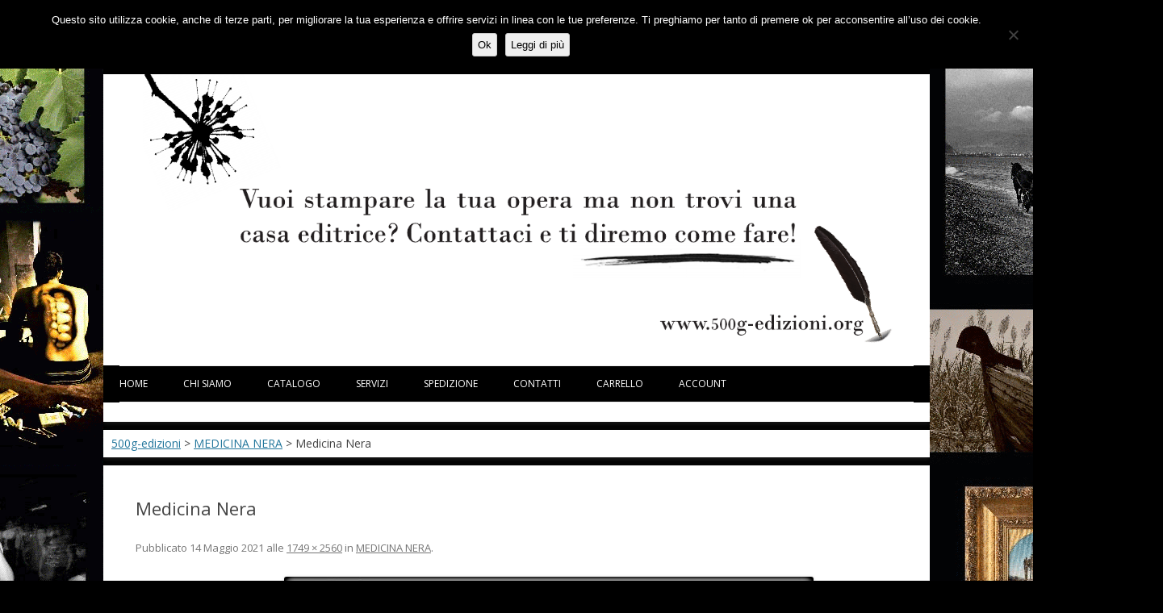

--- FILE ---
content_type: text/html; charset=UTF-8
request_url: https://www.500g-edizioni.org/?attachment_id=6767
body_size: 10085
content:
<!DOCTYPE html>
<!--[if IE 7]>
<html class="ie ie7" lang="it-IT">
<![endif]-->
<!--[if IE 8]>
<html class="ie ie8" lang="it-IT">
<![endif]-->
<!--[if !(IE 7) | !(IE 8)  ]><!-->
<html lang="it-IT">
<!--<![endif]-->
<head>
<meta charset="UTF-8" />
<!--<meta name="viewport" content="width=device-width" />-->
<title>Medicina Nera - 500g-edizioni</title>
<link rel="profile" href="http://gmpg.org/xfn/11" />
<link rel="pingback" href="https://www.500g-edizioni.org/xmlrpc.php" />
<link href='http://fonts.googleapis.com/css?family=Life+Savers:400,700' rel='stylesheet' type='text/css'>
<!--[if lt IE 9]>
<script src="https://www.500g-edizioni.org/wp-content/themes/twentytwelve/js/html5.js" type="text/javascript"></script>

<![endif]-->
<meta name='robots' content='index, follow, max-image-preview:large, max-snippet:-1, max-video-preview:-1' />

	<!-- This site is optimized with the Yoast SEO plugin v26.5 - https://yoast.com/wordpress/plugins/seo/ -->
	<link rel="canonical" href="https://www.500g-edizioni.org/" />
	<meta property="og:locale" content="it_IT" />
	<meta property="og:type" content="article" />
	<meta property="og:title" content="Medicina Nera - 500g-edizioni" />
	<meta property="og:url" content="https://www.500g-edizioni.org/" />
	<meta property="og:site_name" content="500g-edizioni" />
	<meta property="article:modified_time" content="2021-05-14T14:07:23+00:00" />
	<meta property="og:image" content="https://www.500g-edizioni.org" />
	<meta property="og:image:width" content="1749" />
	<meta property="og:image:height" content="2560" />
	<meta property="og:image:type" content="image/jpeg" />
	<script type="application/ld+json" class="yoast-schema-graph">{"@context":"https://schema.org","@graph":[{"@type":"WebPage","@id":"https://www.500g-edizioni.org/","url":"https://www.500g-edizioni.org/","name":"Medicina Nera - 500g-edizioni","isPartOf":{"@id":"https://www.500g-edizioni.org/#website"},"primaryImageOfPage":{"@id":"https://www.500g-edizioni.org/#primaryimage"},"image":{"@id":"https://www.500g-edizioni.org/#primaryimage"},"thumbnailUrl":"https://www.500g-edizioni.org/wp-content/uploads/2021/05/Medicina-Nera_Ebook_500gEdizioni-scaled.jpg","datePublished":"2021-05-14T14:05:22+00:00","dateModified":"2021-05-14T14:07:23+00:00","breadcrumb":{"@id":"https://www.500g-edizioni.org/#breadcrumb"},"inLanguage":"it-IT","potentialAction":[{"@type":"ReadAction","target":["https://www.500g-edizioni.org/"]}]},{"@type":"ImageObject","inLanguage":"it-IT","@id":"https://www.500g-edizioni.org/#primaryimage","url":"https://www.500g-edizioni.org/wp-content/uploads/2021/05/Medicina-Nera_Ebook_500gEdizioni-scaled.jpg","contentUrl":"https://www.500g-edizioni.org/wp-content/uploads/2021/05/Medicina-Nera_Ebook_500gEdizioni-scaled.jpg","width":1749,"height":2560},{"@type":"BreadcrumbList","@id":"https://www.500g-edizioni.org/#breadcrumb","itemListElement":[{"@type":"ListItem","position":1,"name":"MEDICINA NERA","item":"https://www.500g-edizioni.org/prodotto/medicina-nera/"},{"@type":"ListItem","position":2,"name":"Medicina Nera"}]},{"@type":"WebSite","@id":"https://www.500g-edizioni.org/#website","url":"https://www.500g-edizioni.org/","name":"500g-edizioni","description":"","potentialAction":[{"@type":"SearchAction","target":{"@type":"EntryPoint","urlTemplate":"https://www.500g-edizioni.org/?s={search_term_string}"},"query-input":{"@type":"PropertyValueSpecification","valueRequired":true,"valueName":"search_term_string"}}],"inLanguage":"it-IT"}]}</script>
	<!-- / Yoast SEO plugin. -->


<link rel='dns-prefetch' href='//fonts.googleapis.com' />
<link rel="alternate" type="application/rss+xml" title="500g-edizioni &raquo; Feed" href="https://www.500g-edizioni.org/feed/" />
<link rel="alternate" type="application/rss+xml" title="500g-edizioni &raquo; Feed dei commenti" href="https://www.500g-edizioni.org/comments/feed/" />
<link rel="alternate" type="application/rss+xml" title="500g-edizioni &raquo; Medicina Nera Feed dei commenti" href="https://www.500g-edizioni.org/?attachment_id=6767/feed/" />
<link rel="alternate" title="oEmbed (JSON)" type="application/json+oembed" href="https://www.500g-edizioni.org/wp-json/oembed/1.0/embed?url=https%3A%2F%2Fwww.500g-edizioni.org%2F%3Fattachment_id%3D6767" />
<link rel="alternate" title="oEmbed (XML)" type="text/xml+oembed" href="https://www.500g-edizioni.org/wp-json/oembed/1.0/embed?url=https%3A%2F%2Fwww.500g-edizioni.org%2F%3Fattachment_id%3D6767&#038;format=xml" />
<style id='wp-img-auto-sizes-contain-inline-css' type='text/css'>
img:is([sizes=auto i],[sizes^="auto," i]){contain-intrinsic-size:3000px 1500px}
/*# sourceURL=wp-img-auto-sizes-contain-inline-css */
</style>

<style id='wp-emoji-styles-inline-css' type='text/css'>

	img.wp-smiley, img.emoji {
		display: inline !important;
		border: none !important;
		box-shadow: none !important;
		height: 1em !important;
		width: 1em !important;
		margin: 0 0.07em !important;
		vertical-align: -0.1em !important;
		background: none !important;
		padding: 0 !important;
	}
/*# sourceURL=wp-emoji-styles-inline-css */
</style>
<link rel='stylesheet' id='wp-block-library-css' href='//www.500g-edizioni.org/wp-includes/css/dist/block-library/style.min.css?ver=6.9' type='text/css' media='all' />
<link rel='stylesheet' id='wc-blocks-style-css' href='//www.500g-edizioni.org/wp-content/plugins/woocommerce/assets/client/blocks/wc-blocks.css?ver=wc-10.4.0' type='text/css' media='all' />
<style id='global-styles-inline-css' type='text/css'>
:root{--wp--preset--aspect-ratio--square: 1;--wp--preset--aspect-ratio--4-3: 4/3;--wp--preset--aspect-ratio--3-4: 3/4;--wp--preset--aspect-ratio--3-2: 3/2;--wp--preset--aspect-ratio--2-3: 2/3;--wp--preset--aspect-ratio--16-9: 16/9;--wp--preset--aspect-ratio--9-16: 9/16;--wp--preset--color--black: #000000;--wp--preset--color--cyan-bluish-gray: #abb8c3;--wp--preset--color--white: #ffffff;--wp--preset--color--pale-pink: #f78da7;--wp--preset--color--vivid-red: #cf2e2e;--wp--preset--color--luminous-vivid-orange: #ff6900;--wp--preset--color--luminous-vivid-amber: #fcb900;--wp--preset--color--light-green-cyan: #7bdcb5;--wp--preset--color--vivid-green-cyan: #00d084;--wp--preset--color--pale-cyan-blue: #8ed1fc;--wp--preset--color--vivid-cyan-blue: #0693e3;--wp--preset--color--vivid-purple: #9b51e0;--wp--preset--gradient--vivid-cyan-blue-to-vivid-purple: linear-gradient(135deg,rgb(6,147,227) 0%,rgb(155,81,224) 100%);--wp--preset--gradient--light-green-cyan-to-vivid-green-cyan: linear-gradient(135deg,rgb(122,220,180) 0%,rgb(0,208,130) 100%);--wp--preset--gradient--luminous-vivid-amber-to-luminous-vivid-orange: linear-gradient(135deg,rgb(252,185,0) 0%,rgb(255,105,0) 100%);--wp--preset--gradient--luminous-vivid-orange-to-vivid-red: linear-gradient(135deg,rgb(255,105,0) 0%,rgb(207,46,46) 100%);--wp--preset--gradient--very-light-gray-to-cyan-bluish-gray: linear-gradient(135deg,rgb(238,238,238) 0%,rgb(169,184,195) 100%);--wp--preset--gradient--cool-to-warm-spectrum: linear-gradient(135deg,rgb(74,234,220) 0%,rgb(151,120,209) 20%,rgb(207,42,186) 40%,rgb(238,44,130) 60%,rgb(251,105,98) 80%,rgb(254,248,76) 100%);--wp--preset--gradient--blush-light-purple: linear-gradient(135deg,rgb(255,206,236) 0%,rgb(152,150,240) 100%);--wp--preset--gradient--blush-bordeaux: linear-gradient(135deg,rgb(254,205,165) 0%,rgb(254,45,45) 50%,rgb(107,0,62) 100%);--wp--preset--gradient--luminous-dusk: linear-gradient(135deg,rgb(255,203,112) 0%,rgb(199,81,192) 50%,rgb(65,88,208) 100%);--wp--preset--gradient--pale-ocean: linear-gradient(135deg,rgb(255,245,203) 0%,rgb(182,227,212) 50%,rgb(51,167,181) 100%);--wp--preset--gradient--electric-grass: linear-gradient(135deg,rgb(202,248,128) 0%,rgb(113,206,126) 100%);--wp--preset--gradient--midnight: linear-gradient(135deg,rgb(2,3,129) 0%,rgb(40,116,252) 100%);--wp--preset--font-size--small: 13px;--wp--preset--font-size--medium: 20px;--wp--preset--font-size--large: 36px;--wp--preset--font-size--x-large: 42px;--wp--preset--spacing--20: 0.44rem;--wp--preset--spacing--30: 0.67rem;--wp--preset--spacing--40: 1rem;--wp--preset--spacing--50: 1.5rem;--wp--preset--spacing--60: 2.25rem;--wp--preset--spacing--70: 3.38rem;--wp--preset--spacing--80: 5.06rem;--wp--preset--shadow--natural: 6px 6px 9px rgba(0, 0, 0, 0.2);--wp--preset--shadow--deep: 12px 12px 50px rgba(0, 0, 0, 0.4);--wp--preset--shadow--sharp: 6px 6px 0px rgba(0, 0, 0, 0.2);--wp--preset--shadow--outlined: 6px 6px 0px -3px rgb(255, 255, 255), 6px 6px rgb(0, 0, 0);--wp--preset--shadow--crisp: 6px 6px 0px rgb(0, 0, 0);}:where(.is-layout-flex){gap: 0.5em;}:where(.is-layout-grid){gap: 0.5em;}body .is-layout-flex{display: flex;}.is-layout-flex{flex-wrap: wrap;align-items: center;}.is-layout-flex > :is(*, div){margin: 0;}body .is-layout-grid{display: grid;}.is-layout-grid > :is(*, div){margin: 0;}:where(.wp-block-columns.is-layout-flex){gap: 2em;}:where(.wp-block-columns.is-layout-grid){gap: 2em;}:where(.wp-block-post-template.is-layout-flex){gap: 1.25em;}:where(.wp-block-post-template.is-layout-grid){gap: 1.25em;}.has-black-color{color: var(--wp--preset--color--black) !important;}.has-cyan-bluish-gray-color{color: var(--wp--preset--color--cyan-bluish-gray) !important;}.has-white-color{color: var(--wp--preset--color--white) !important;}.has-pale-pink-color{color: var(--wp--preset--color--pale-pink) !important;}.has-vivid-red-color{color: var(--wp--preset--color--vivid-red) !important;}.has-luminous-vivid-orange-color{color: var(--wp--preset--color--luminous-vivid-orange) !important;}.has-luminous-vivid-amber-color{color: var(--wp--preset--color--luminous-vivid-amber) !important;}.has-light-green-cyan-color{color: var(--wp--preset--color--light-green-cyan) !important;}.has-vivid-green-cyan-color{color: var(--wp--preset--color--vivid-green-cyan) !important;}.has-pale-cyan-blue-color{color: var(--wp--preset--color--pale-cyan-blue) !important;}.has-vivid-cyan-blue-color{color: var(--wp--preset--color--vivid-cyan-blue) !important;}.has-vivid-purple-color{color: var(--wp--preset--color--vivid-purple) !important;}.has-black-background-color{background-color: var(--wp--preset--color--black) !important;}.has-cyan-bluish-gray-background-color{background-color: var(--wp--preset--color--cyan-bluish-gray) !important;}.has-white-background-color{background-color: var(--wp--preset--color--white) !important;}.has-pale-pink-background-color{background-color: var(--wp--preset--color--pale-pink) !important;}.has-vivid-red-background-color{background-color: var(--wp--preset--color--vivid-red) !important;}.has-luminous-vivid-orange-background-color{background-color: var(--wp--preset--color--luminous-vivid-orange) !important;}.has-luminous-vivid-amber-background-color{background-color: var(--wp--preset--color--luminous-vivid-amber) !important;}.has-light-green-cyan-background-color{background-color: var(--wp--preset--color--light-green-cyan) !important;}.has-vivid-green-cyan-background-color{background-color: var(--wp--preset--color--vivid-green-cyan) !important;}.has-pale-cyan-blue-background-color{background-color: var(--wp--preset--color--pale-cyan-blue) !important;}.has-vivid-cyan-blue-background-color{background-color: var(--wp--preset--color--vivid-cyan-blue) !important;}.has-vivid-purple-background-color{background-color: var(--wp--preset--color--vivid-purple) !important;}.has-black-border-color{border-color: var(--wp--preset--color--black) !important;}.has-cyan-bluish-gray-border-color{border-color: var(--wp--preset--color--cyan-bluish-gray) !important;}.has-white-border-color{border-color: var(--wp--preset--color--white) !important;}.has-pale-pink-border-color{border-color: var(--wp--preset--color--pale-pink) !important;}.has-vivid-red-border-color{border-color: var(--wp--preset--color--vivid-red) !important;}.has-luminous-vivid-orange-border-color{border-color: var(--wp--preset--color--luminous-vivid-orange) !important;}.has-luminous-vivid-amber-border-color{border-color: var(--wp--preset--color--luminous-vivid-amber) !important;}.has-light-green-cyan-border-color{border-color: var(--wp--preset--color--light-green-cyan) !important;}.has-vivid-green-cyan-border-color{border-color: var(--wp--preset--color--vivid-green-cyan) !important;}.has-pale-cyan-blue-border-color{border-color: var(--wp--preset--color--pale-cyan-blue) !important;}.has-vivid-cyan-blue-border-color{border-color: var(--wp--preset--color--vivid-cyan-blue) !important;}.has-vivid-purple-border-color{border-color: var(--wp--preset--color--vivid-purple) !important;}.has-vivid-cyan-blue-to-vivid-purple-gradient-background{background: var(--wp--preset--gradient--vivid-cyan-blue-to-vivid-purple) !important;}.has-light-green-cyan-to-vivid-green-cyan-gradient-background{background: var(--wp--preset--gradient--light-green-cyan-to-vivid-green-cyan) !important;}.has-luminous-vivid-amber-to-luminous-vivid-orange-gradient-background{background: var(--wp--preset--gradient--luminous-vivid-amber-to-luminous-vivid-orange) !important;}.has-luminous-vivid-orange-to-vivid-red-gradient-background{background: var(--wp--preset--gradient--luminous-vivid-orange-to-vivid-red) !important;}.has-very-light-gray-to-cyan-bluish-gray-gradient-background{background: var(--wp--preset--gradient--very-light-gray-to-cyan-bluish-gray) !important;}.has-cool-to-warm-spectrum-gradient-background{background: var(--wp--preset--gradient--cool-to-warm-spectrum) !important;}.has-blush-light-purple-gradient-background{background: var(--wp--preset--gradient--blush-light-purple) !important;}.has-blush-bordeaux-gradient-background{background: var(--wp--preset--gradient--blush-bordeaux) !important;}.has-luminous-dusk-gradient-background{background: var(--wp--preset--gradient--luminous-dusk) !important;}.has-pale-ocean-gradient-background{background: var(--wp--preset--gradient--pale-ocean) !important;}.has-electric-grass-gradient-background{background: var(--wp--preset--gradient--electric-grass) !important;}.has-midnight-gradient-background{background: var(--wp--preset--gradient--midnight) !important;}.has-small-font-size{font-size: var(--wp--preset--font-size--small) !important;}.has-medium-font-size{font-size: var(--wp--preset--font-size--medium) !important;}.has-large-font-size{font-size: var(--wp--preset--font-size--large) !important;}.has-x-large-font-size{font-size: var(--wp--preset--font-size--x-large) !important;}
/*# sourceURL=global-styles-inline-css */
</style>

<style id='classic-theme-styles-inline-css' type='text/css'>
/*! This file is auto-generated */
.wp-block-button__link{color:#fff;background-color:#32373c;border-radius:9999px;box-shadow:none;text-decoration:none;padding:calc(.667em + 2px) calc(1.333em + 2px);font-size:1.125em}.wp-block-file__button{background:#32373c;color:#fff;text-decoration:none}
/*# sourceURL=/wp-includes/css/classic-themes.min.css */
</style>
<link rel='stylesheet' id='cookie-notice-front-css' href='//www.500g-edizioni.org/wp-content/plugins/cookie-notice/css/front.min.css?ver=2.5.11' type='text/css' media='all' />
<link rel='stylesheet' id='woocommerce-layout-css' href='//www.500g-edizioni.org/wp-content/plugins/woocommerce/assets/css/woocommerce-layout.css?ver=10.4.0' type='text/css' media='all' />
<link rel='stylesheet' id='woocommerce-smallscreen-css' href='//www.500g-edizioni.org/wp-content/plugins/woocommerce/assets/css/woocommerce-smallscreen.css?ver=10.4.0' type='text/css' media='only screen and (max-width: 768px)' />
<link rel='stylesheet' id='woocommerce-general-css' href='//www.500g-edizioni.org/wp-content/plugins/woocommerce/assets/css/woocommerce.css?ver=10.4.0' type='text/css' media='all' />
<style id='woocommerce-inline-inline-css' type='text/css'>
.woocommerce form .form-row .required { visibility: visible; }
/*# sourceURL=woocommerce-inline-inline-css */
</style>
<link rel='stylesheet' id='quote_widget-css' href='//www.500g-edizioni.org/wp-content/themes/twentytwelve/css/quote_widget.css?ver=20121010' type='text/css' media='all' />
<link rel='stylesheet' id='twentytwelve-fonts-css' href='//fonts.googleapis.com/css?family=Open+Sans:400italic,700italic,400,700&#038;subset=latin,latin-ext' type='text/css' media='all' />
<link rel='stylesheet' id='twentytwelve-style-css' href='//www.500g-edizioni.org/wp-content/themes/twentytwelve/style.css?ver=6.9' type='text/css' media='all' />
<script type="text/javascript" id="cookie-notice-front-js-before">
/* <![CDATA[ */
var cnArgs = {"ajaxUrl":"https:\/\/www.500g-edizioni.org\/wp-admin\/admin-ajax.php","nonce":"3f9cc614ab","hideEffect":"fade","position":"top","onScroll":true,"onScrollOffset":300,"onClick":false,"cookieName":"cookie_notice_accepted","cookieTime":604800,"cookieTimeRejected":2592000,"globalCookie":false,"redirection":false,"cache":true,"revokeCookies":false,"revokeCookiesOpt":"automatic"};

//# sourceURL=cookie-notice-front-js-before
/* ]]> */
</script>
<script type="text/javascript" src="//www.500g-edizioni.org/wp-content/plugins/cookie-notice/js/front.min.js?ver=2.5.11" id="cookie-notice-front-js"></script>
<script type="text/javascript" src="//www.500g-edizioni.org/wp-includes/js/jquery/jquery.min.js?ver=3.7.1" id="jquery-core-js"></script>
<script type="text/javascript" src="//www.500g-edizioni.org/wp-includes/js/jquery/jquery-migrate.min.js?ver=3.4.1" id="jquery-migrate-js"></script>
<script type="text/javascript" src="//www.500g-edizioni.org/wp-content/plugins/woocommerce/assets/js/jquery-blockui/jquery.blockUI.min.js?ver=2.7.0-wc.10.4.0" id="wc-jquery-blockui-js" defer="defer" data-wp-strategy="defer"></script>
<script type="text/javascript" id="wc-add-to-cart-js-extra">
/* <![CDATA[ */
var wc_add_to_cart_params = {"ajax_url":"/wp-admin/admin-ajax.php","wc_ajax_url":"/?wc-ajax=%%endpoint%%","i18n_view_cart":"Visualizza carrello","cart_url":"https://www.500g-edizioni.org/carrello/","is_cart":"","cart_redirect_after_add":"no"};
//# sourceURL=wc-add-to-cart-js-extra
/* ]]> */
</script>
<script type="text/javascript" src="//www.500g-edizioni.org/wp-content/plugins/woocommerce/assets/js/frontend/add-to-cart.min.js?ver=10.4.0" id="wc-add-to-cart-js" defer="defer" data-wp-strategy="defer"></script>
<script type="text/javascript" src="//www.500g-edizioni.org/wp-content/plugins/woocommerce/assets/js/js-cookie/js.cookie.min.js?ver=2.1.4-wc.10.4.0" id="wc-js-cookie-js" defer="defer" data-wp-strategy="defer"></script>
<script type="text/javascript" id="woocommerce-js-extra">
/* <![CDATA[ */
var woocommerce_params = {"ajax_url":"/wp-admin/admin-ajax.php","wc_ajax_url":"/?wc-ajax=%%endpoint%%","i18n_password_show":"Mostra password","i18n_password_hide":"Nascondi password"};
//# sourceURL=woocommerce-js-extra
/* ]]> */
</script>
<script type="text/javascript" src="//www.500g-edizioni.org/wp-content/plugins/woocommerce/assets/js/frontend/woocommerce.min.js?ver=10.4.0" id="woocommerce-js" defer="defer" data-wp-strategy="defer"></script>
<script type="text/javascript" id="WCPAY_ASSETS-js-extra">
/* <![CDATA[ */
var wcpayAssets = {"url":"https://www.500g-edizioni.org/wp-content/plugins/woocommerce-payments/dist/"};
//# sourceURL=WCPAY_ASSETS-js-extra
/* ]]> */
</script>
<link rel="https://api.w.org/" href="https://www.500g-edizioni.org/wp-json/" /><link rel="alternate" title="JSON" type="application/json" href="https://www.500g-edizioni.org/wp-json/wp/v2/media/6767" /><link rel="EditURI" type="application/rsd+xml" title="RSD" href="https://www.500g-edizioni.org/xmlrpc.php?rsd" />
<meta name="generator" content="WordPress 6.9" />
<meta name="generator" content="WooCommerce 10.4.0" />
<link rel='shortlink' href='https://www.500g-edizioni.org/?p=6767' />
		<style type="text/css">
			.wc-block-components-notice-banner.is-error li {
				margin: 0;
			}
		</style>
			<noscript><style>.woocommerce-product-gallery{ opacity: 1 !important; }</style></noscript>
			<style type="text/css" id="wp-custom-css">
			.woocommerce-error {display: none;}
.woocommerce-checkout .blockUI.blockOverlay,
.woocommerce-checkout .blockUI.blockOverlay::before {
  display: none !important;
  content: none !important;
}		</style>
		
<script type="text/javascript" src="https://www.500g-edizioni.org/wp-content/themes/twentytwelve/js/fancybox/jquery.fancybox-1.3.4.pack.js"></script>
<link rel="stylesheet" type="text/css" href="https://www.500g-edizioni.org/wp-content/themes/twentytwelve/js/fancybox/jquery.fancybox-1.3.4.css" media="screen" />

<script type='text/javascript' src='/wp-content/plugins/newroyalslider/lib/royalslider/jquery.royalslider.min.js?ver=3.0.84'></script>
</head><link rel='stylesheet' id='new-royalslider-core-css-css'  href='/wp-content/plugins/newroyalslider/lib/royalslider/royalslider.css?ver=3.0.84' type='text/css' media='all' />
<link rel='stylesheet' id='rsMinW-css-css'  href='/wp-content/plugins/newroyalslider/lib/royalslider/skins/minimal-white/rs-minimal-white.css?ver=3.0.84' type='text/css' media='all' />
<body class="attachment wp-singular attachment-template-default single single-attachment postid-6767 attachmentid-6767 attachment-jpeg wp-theme-twentytwelve theme-twentytwelve cookies-not-set woocommerce-no-js custom-font-enabled single-author">
<div id="page" class="hfeed site" style="max-width: 1024px;padding:0px;margin-bottom: 10px;position:relative;">
	<nav id="site-navigation" class="main-navigation" role="navigation" style="background-color: black;padding-left:20px;padding-right:20px;">
	<img id="sfondo_fasciadestra" src="/wp-content/themes/twentytwelve/img/fascia-dx.png" alt="sfondo sito" title="sfondo sito" />
	<img id="sfondo_fasciasinistra" src="/wp-content/themes/twentytwelve/img/fascia-sx.png" alt="sfondo sito" title="sfondo sito" />
	<div class="menu-sopra_header-container"><ul id="menu-sopra_header" class="nav-menu"><li id="menu-item-174" class="menu-item menu-item-type-post_type menu-item-object-page menu-item-174"><a href="https://www.500g-edizioni.org/crea/">Crea</a></li>
<li id="menu-item-173" class="menu-item menu-item-type-post_type menu-item-object-page menu-item-173"><a href="https://www.500g-edizioni.org/stampa/">Stampa</a></li>
<li id="menu-item-172" class="menu-item menu-item-type-post_type menu-item-object-page menu-item-172"><a href="https://www.500g-edizioni.org/vendi/">Vendi</a></li>
<li id="menu-item-171" class="menu-item menu-item-type-post_type menu-item-object-page menu-item-171"><a href="https://www.500g-edizioni.org/promuovi/">Promuovi</a></li>
<li id="menu-item-175" class="menu-item menu-item-type-taxonomy menu-item-object-category menu-item-175"><a href="https://www.500g-edizioni.org/category/news/">News</a></li>
<li id="menu-item-483" class="menu-item menu-item-type-post_type menu-item-object-page menu-item-483"><a href="https://www.500g-edizioni.org/gallery/">Gallery</a></li>
</ul></div>	</nav>
	<header id="masthead" class="site-header" role="banner" style="padding-left:20px;padding-right:20px;padding-top:0px">
		<hgroup style="position:relative;">
			<a href="/" title="torna alla home">
				<img style="width:100%;" src="/wp-content/themes/twentytwelve/img/banner_500g.png" alt="Logo" title="Logo" />
			</a>
					</hgroup>

		<nav id="site-navigation" class="main-navigation" role="navigation" style="padding-left:20px;padding-right:20px;">
			<h3 class="menu-toggle">Menu</h3>
			<a class="assistive-text" href="#content" title="Vai al contenuto">Vai al contenuto</a>
			<div class="menu-main_menu-container"><ul id="menu-main_menu" class="nav-menu"><li id="menu-item-22" class="menu-item menu-item-type-custom menu-item-object-custom menu-item-22"><a href="/">Home</a></li>
<li id="menu-item-183" class="menu-item menu-item-type-custom menu-item-object-custom menu-item-has-children menu-item-183"><a href="#">Chi siamo</a>
<ul class="sub-menu">
	<li id="menu-item-185" class="menu-item menu-item-type-post_type menu-item-object-page menu-item-185"><a href="https://www.500g-edizioni.org/storia/">Storia</a></li>
	<li id="menu-item-184" class="menu-item menu-item-type-post_type menu-item-object-page menu-item-184"><a href="https://www.500g-edizioni.org/piano-editoriale/">Piano editoriale</a></li>
</ul>
</li>
<li id="menu-item-66" class="menu-item menu-item-type-post_type menu-item-object-page menu-item-has-children menu-item-66"><a href="https://www.500g-edizioni.org/catalogo/">Catalogo</a>
<ul class="sub-menu">
	<li id="menu-item-144" class="menu-item menu-item-type-taxonomy menu-item-object-product_cat menu-item-144"><a href="https://www.500g-edizioni.org/categoria-prodotto/libri/">Libreria</a></li>
	<li id="menu-item-186" class="menu-item menu-item-type-post_type menu-item-object-page menu-item-186"><a href="https://www.500g-edizioni.org/ebook-store/">e-Book Store</a></li>
</ul>
</li>
<li id="menu-item-203" class="menu-item menu-item-type-custom menu-item-object-custom menu-item-has-children menu-item-203"><a href="#">Servizi</a>
<ul class="sub-menu">
	<li id="menu-item-205" class="menu-item menu-item-type-post_type menu-item-object-page menu-item-205"><a href="https://www.500g-edizioni.org/servizi-autori/">Autori</a></li>
	<li id="menu-item-204" class="menu-item menu-item-type-post_type menu-item-object-page menu-item-204"><a href="https://www.500g-edizioni.org/servizi-librerie/">Librerie</a></li>
	<li id="menu-item-206" class="menu-item menu-item-type-post_type menu-item-object-page menu-item-206"><a href="https://www.500g-edizioni.org/servizi-imprese/">Imprese</a></li>
</ul>
</li>
<li id="menu-item-207" class="menu-item menu-item-type-custom menu-item-object-custom menu-item-has-children menu-item-207"><a href="#">Spedizione</a>
<ul class="sub-menu">
	<li id="menu-item-209" class="menu-item menu-item-type-post_type menu-item-object-page menu-item-209"><a href="https://www.500g-edizioni.org/spedizione-autori/">Autori</a></li>
	<li id="menu-item-208" class="menu-item menu-item-type-post_type menu-item-object-page menu-item-208"><a href="https://www.500g-edizioni.org/spedizione-lettori/">Lettori</a></li>
</ul>
</li>
<li id="menu-item-210" class="menu-item menu-item-type-custom menu-item-object-custom menu-item-has-children menu-item-210"><a href="#">Contatti</a>
<ul class="sub-menu">
	<li id="menu-item-566" class="menu-item menu-item-type-post_type menu-item-object-page menu-item-566"><a href="https://www.500g-edizioni.org/dove/">Dove siamo</a></li>
	<li id="menu-item-212" class="menu-item menu-item-type-post_type menu-item-object-page menu-item-212"><a href="https://www.500g-edizioni.org/contatti/">Info</a></li>
</ul>
</li>
<li id="menu-item-187" class="menu-item menu-item-type-custom menu-item-object-custom menu-item-has-children menu-item-187"><a href="http://www.500g-edizioni.org/carrello/">Carrello</a>
<ul class="sub-menu">
	<li id="menu-item-191" class="menu-item menu-item-type-post_type menu-item-object-page menu-item-191"><a href="https://www.500g-edizioni.org/come-acquistare/">Come acquistare</a></li>
</ul>
</li>
<li id="menu-item-6734" class="menu-item menu-item-type-custom menu-item-object-custom menu-item-6734"><a href="https://www.500g-edizioni.org/mio-account/edit-account/">Account</a></li>
</ul></div>		</nav><!-- #site-navigation -->

			</header><!-- #masthead -->
</div>
<div id="page" class="hfeed site" style="box-shadow:none;background-color:inherit;max-width:1024px !important;margin-top: 0px;">
	<div id="main" class="wrapper">
					<div class="breadcrumbs">
				<!-- Breadcrumb NavXT 7.5.0 -->
<a title="Vai a 500g-edizioni." href="https://www.500g-edizioni.org" class="home">500g-edizioni</a> &gt; <a title="Vai a MEDICINA NERA." href="https://www.500g-edizioni.org/prodotto/medicina-nera/">MEDICINA NERA</a> &gt; Medicina Nera				<div style="clear:both;"></div>
			    </div>
			
	<div id="primary" class="site-content">
		<div id="content" role="main">

		
				<article id="post-6767" class="image-attachment post-6767 attachment type-attachment status-inherit hentry">
					<header class="entry-header">
						<h1 class="entry-title">Medicina Nera</h1>

						<footer class="entry-meta">
							<span class="meta-prep meta-prep-entry-date">Pubblicato </span> <span class="entry-date"><time class="entry-date" datetime="2021-05-14T16:05:22+02:00">14 Maggio 2021</time></span> alle <a href="https://www.500g-edizioni.org/wp-content/uploads/2021/05/Medicina-Nera_Ebook_500gEdizioni-scaled.jpg" title="Link all'immagine a grandezza naturale">1749 &times; 2560</a> in <a href="https://www.500g-edizioni.org/prodotto/medicina-nera/" title="Torna a MEDICINA NERA" rel="gallery">MEDICINA NERA</a>.													</footer><!-- .entry-meta -->

						<nav id="image-navigation" class="navigation" role="navigation">
							<span class="previous-image"></span>
							<span class="next-image"></span>
						</nav><!-- #image-navigation -->
					</header><!-- .entry-header -->

					<div class="entry-content">

						<div class="entry-attachment">
							<div class="attachment">
								<a href="https://www.500g-edizioni.org/wp-content/uploads/2021/05/Medicina-Nera_Ebook_500gEdizioni-scaled.jpg" title="Medicina Nera" rel="attachment"><img width="656" height="960" src="https://www.500g-edizioni.org/wp-content/uploads/2021/05/Medicina-Nera_Ebook_500gEdizioni-scaled.jpg" class="attachment-960x960 size-960x960" alt="" decoding="async" fetchpriority="high" srcset="https://www.500g-edizioni.org/wp-content/uploads/2021/05/Medicina-Nera_Ebook_500gEdizioni-scaled.jpg 1749w, https://www.500g-edizioni.org/wp-content/uploads/2021/05/Medicina-Nera_Ebook_500gEdizioni-scaled-300x439.jpg 300w, https://www.500g-edizioni.org/wp-content/uploads/2021/05/Medicina-Nera_Ebook_500gEdizioni-205x300.jpg 205w, https://www.500g-edizioni.org/wp-content/uploads/2021/05/Medicina-Nera_Ebook_500gEdizioni-700x1024.jpg 700w, https://www.500g-edizioni.org/wp-content/uploads/2021/05/Medicina-Nera_Ebook_500gEdizioni-768x1124.jpg 768w, https://www.500g-edizioni.org/wp-content/uploads/2021/05/Medicina-Nera_Ebook_500gEdizioni-1049x1536.jpg 1049w, https://www.500g-edizioni.org/wp-content/uploads/2021/05/Medicina-Nera_Ebook_500gEdizioni-1399x2048.jpg 1399w, https://www.500g-edizioni.org/wp-content/uploads/2021/05/Medicina-Nera_Ebook_500gEdizioni-624x913.jpg 624w" sizes="(max-width: 656px) 100vw, 656px" /></a>

															</div><!-- .attachment -->

						</div><!-- .entry-attachment -->

						<div class="entry-description">
																				</div><!-- .entry-description -->

					</div><!-- .entry-content -->

				</article><!-- #post -->

				
<div id="comments" class="comments-area">

	
	
		<div id="respond" class="comment-respond">
		<h3 id="reply-title" class="comment-reply-title">Lascia un commento <small><a rel="nofollow" id="cancel-comment-reply-link" href="/?attachment_id=6767#respond" style="display:none;">Annulla risposta</a></small></h3><form action="https://www.500g-edizioni.org/wp-comments-post.php" method="post" id="commentform" class="comment-form"><p class="comment-notes"><span id="email-notes">Il tuo indirizzo email non sarà pubblicato.</span> <span class="required-field-message">I campi obbligatori sono contrassegnati <span class="required">*</span></span></p><p class="comment-form-comment"><label for="comment">Commento <span class="required">*</span></label> <textarea id="comment" name="comment" cols="45" rows="8" maxlength="65525" required="required"></textarea></p><p class="comment-form-author"><label for="author">Nome <span class="required">*</span></label> <input id="author" name="author" type="text" value="" size="30" maxlength="245" autocomplete="name" required="required" /></p>
<p class="comment-form-email"><label for="email">Email <span class="required">*</span></label> <input id="email" name="email" type="text" value="" size="30" maxlength="100" aria-describedby="email-notes" autocomplete="email" required="required" /></p>
<p class="comment-form-url"><label for="url">Sito web</label> <input id="url" name="url" type="text" value="" size="30" maxlength="200" autocomplete="url" /></p>
<p class="form-submit"><input name="submit" type="submit" id="submit" class="submit" value="Invia commento" /> <input type='hidden' name='comment_post_ID' value='6767' id='comment_post_ID' />
<input type='hidden' name='comment_parent' id='comment_parent' value='0' />
</p><p style="display: none;"><input type="hidden" id="akismet_comment_nonce" name="akismet_comment_nonce" value="2e36c90b8f" /></p><p style="display: none !important;" class="akismet-fields-container" data-prefix="ak_"><label>&#916;<textarea name="ak_hp_textarea" cols="45" rows="8" maxlength="100"></textarea></label><input type="hidden" id="ak_js_1" name="ak_js" value="12"/><script>document.getElementById( "ak_js_1" ).setAttribute( "value", ( new Date() ).getTime() );</script></p></form>	</div><!-- #respond -->
	<p class="akismet_comment_form_privacy_notice">Questo sito utilizza Akismet per ridurre lo spam. <a href="https://akismet.com/privacy/" target="_blank" rel="nofollow noopener">Scopri come vengono elaborati i dati derivati dai commenti</a>.</p>
</div><!-- #comments .comments-area -->
			
		</div><!-- #content -->
	</div><!-- #primary -->

	</div><!-- #main .wrapper -->
	<footer id="colophon" role="contentinfo" style="background-color: #fff;box-shadow: 0 2px 6px rgba(100, 100, 100, 0.3);max-width: 1024px;margin-top: 0px;">
		<div id="footer_menu">
			<div class="menu-menu_footer-container"><ul id="menu-menu_footer" class="nav-menu"><li id="menu-item-221" class="menu-item menu-item-type-custom menu-item-object-custom menu-item-221"><a href="/">Home</a></li>
<li id="menu-item-222" class="menu-item menu-item-type-post_type menu-item-object-page menu-item-222"><a href="https://www.500g-edizioni.org/shop/">Catalogo</a></li>
<li id="menu-item-223" class="menu-item menu-item-type-post_type menu-item-object-page menu-item-223"><a href="https://www.500g-edizioni.org/ebook-store/">e-Book Store</a></li>
<li id="menu-item-229" class="menu-item menu-item-type-post_type menu-item-object-page menu-item-229"><a href="https://www.500g-edizioni.org/condizioni-di-vendita/">Condizioni di vendita</a></li>
<li id="menu-item-228" class="menu-item menu-item-type-post_type menu-item-object-page menu-item-228"><a href="https://www.500g-edizioni.org/privacy/">Privacy</a></li>
<li id="menu-item-673" class="menu-item menu-item-type-post_type menu-item-object-page menu-item-673"><a href="https://www.500g-edizioni.org/cookie-policy/">Cookie Policy</a></li>
</ul></div>			<div style="clear:both;"></div>
		</div>
		<div id="social_footer">
			<span class="facebook">
				<a href="https://www.facebook.com/edizioni500g" title="Seguici su facebook" rel="nofollow" target="_blank">
					<img src="/wp-content/themes/twentytwelve/img/facebook.png" alt="Seguici su facebook" title="Seguici su facebook">
				</a>
			</span>
			<span class="twitter">
				<a href="http://twitter.com/500gEdizioni" title="Seguici su twitter" rel="nofollow" target="_blank">
					<img src="/wp-content/themes/twentytwelve/img/twitter.png" alt="Seguici su twitter" title="Seguici su twitter">
				</a>
			</span>
			<span class="google_plus">
				<a href="https://plus.google.com/b/107839489875692383142/107839489875692383142/posts" title="Seguici su google plus" rel="nofollow" target="_blank">
					<img src="/wp-content/themes/twentytwelve/img/google_plus.png" alt="Seguici su google plus" title="Seguici su google plus">
				</a>
			</span>
			<span class="youtube">
				<a href="http://www.youtube.com/channel/UCkgjP_IoYl9ghV1Wyc13HXw" title="Seguici su YouTube" rel="nofollow" target="_blank">
					<img src="/wp-content/themes/twentytwelve/img/youtube-icon.png" width="35" height="35" alt="Seguici su YouTube" title="Seguici su YouTube">
				</a>
			</span>
			<div style="clear:both;"></div>
		</div>
		<div class="site-info">Associazione 500g Database - Part. IVA 06824460825<br />Via Enzo ed Elvira Sellerio, 38 - 90141 Palermo<br />E-mail: info@500g-edizioni.org - Tel. +39 0916303336 - +39 3290610792<br />
		</div><!-- .site-info -->
	</footer><!-- #colophon -->
</div><!-- #page -->

<script type="speculationrules">
{"prefetch":[{"source":"document","where":{"and":[{"href_matches":"/*"},{"not":{"href_matches":["/wp-*.php","/wp-admin/*","/wp-content/uploads/*","/wp-content/*","/wp-content/plugins/*","/wp-content/themes/twentytwelve/*","/*\\?(.+)"]}},{"not":{"selector_matches":"a[rel~=\"nofollow\"]"}},{"not":{"selector_matches":".no-prefetch, .no-prefetch a"}}]},"eagerness":"conservative"}]}
</script>
	<script type='text/javascript'>
		(function () {
			var c = document.body.className;
			c = c.replace(/woocommerce-no-js/, 'woocommerce-js');
			document.body.className = c;
		})();
	</script>
	<script type="text/javascript" src="//www.500g-edizioni.org/wp-content/themes/twentytwelve/js/quote.js?ver=1.0" id="navigation-js"></script>
<script type="text/javascript" src="//www.500g-edizioni.org/wp-includes/js/comment-reply.min.js?ver=6.9" id="comment-reply-js" async="async" data-wp-strategy="async" fetchpriority="low"></script>
<script type="text/javascript" src="//www.500g-edizioni.org/wp-content/themes/twentytwelve/js/navigation.js?ver=1.0" id="twentytwelve-navigation-js"></script>
<script type="text/javascript" src="//www.500g-edizioni.org/wp-content/plugins/woocommerce/assets/js/sourcebuster/sourcebuster.min.js?ver=10.4.0" id="sourcebuster-js-js"></script>
<script type="text/javascript" id="wc-order-attribution-js-extra">
/* <![CDATA[ */
var wc_order_attribution = {"params":{"lifetime":1.0e-5,"session":30,"base64":false,"ajaxurl":"https://www.500g-edizioni.org/wp-admin/admin-ajax.php","prefix":"wc_order_attribution_","allowTracking":true},"fields":{"source_type":"current.typ","referrer":"current_add.rf","utm_campaign":"current.cmp","utm_source":"current.src","utm_medium":"current.mdm","utm_content":"current.cnt","utm_id":"current.id","utm_term":"current.trm","utm_source_platform":"current.plt","utm_creative_format":"current.fmt","utm_marketing_tactic":"current.tct","session_entry":"current_add.ep","session_start_time":"current_add.fd","session_pages":"session.pgs","session_count":"udata.vst","user_agent":"udata.uag"}};
//# sourceURL=wc-order-attribution-js-extra
/* ]]> */
</script>
<script type="text/javascript" src="//www.500g-edizioni.org/wp-content/plugins/woocommerce/assets/js/frontend/order-attribution.min.js?ver=10.4.0" id="wc-order-attribution-js"></script>
<script defer type="text/javascript" src="//www.500g-edizioni.org/wp-content/plugins/akismet/_inc/akismet-frontend.js?ver=1762997327" id="akismet-frontend-js"></script>
<script id="wp-emoji-settings" type="application/json">
{"baseUrl":"https://s.w.org/images/core/emoji/17.0.2/72x72/","ext":".png","svgUrl":"https://s.w.org/images/core/emoji/17.0.2/svg/","svgExt":".svg","source":{"concatemoji":"//www.500g-edizioni.org/wp-includes/js/wp-emoji-release.min.js?ver=6.9"}}
</script>
<script type="module">
/* <![CDATA[ */
/*! This file is auto-generated */
const a=JSON.parse(document.getElementById("wp-emoji-settings").textContent),o=(window._wpemojiSettings=a,"wpEmojiSettingsSupports"),s=["flag","emoji"];function i(e){try{var t={supportTests:e,timestamp:(new Date).valueOf()};sessionStorage.setItem(o,JSON.stringify(t))}catch(e){}}function c(e,t,n){e.clearRect(0,0,e.canvas.width,e.canvas.height),e.fillText(t,0,0);t=new Uint32Array(e.getImageData(0,0,e.canvas.width,e.canvas.height).data);e.clearRect(0,0,e.canvas.width,e.canvas.height),e.fillText(n,0,0);const a=new Uint32Array(e.getImageData(0,0,e.canvas.width,e.canvas.height).data);return t.every((e,t)=>e===a[t])}function p(e,t){e.clearRect(0,0,e.canvas.width,e.canvas.height),e.fillText(t,0,0);var n=e.getImageData(16,16,1,1);for(let e=0;e<n.data.length;e++)if(0!==n.data[e])return!1;return!0}function u(e,t,n,a){switch(t){case"flag":return n(e,"\ud83c\udff3\ufe0f\u200d\u26a7\ufe0f","\ud83c\udff3\ufe0f\u200b\u26a7\ufe0f")?!1:!n(e,"\ud83c\udde8\ud83c\uddf6","\ud83c\udde8\u200b\ud83c\uddf6")&&!n(e,"\ud83c\udff4\udb40\udc67\udb40\udc62\udb40\udc65\udb40\udc6e\udb40\udc67\udb40\udc7f","\ud83c\udff4\u200b\udb40\udc67\u200b\udb40\udc62\u200b\udb40\udc65\u200b\udb40\udc6e\u200b\udb40\udc67\u200b\udb40\udc7f");case"emoji":return!a(e,"\ud83e\u1fac8")}return!1}function f(e,t,n,a){let r;const o=(r="undefined"!=typeof WorkerGlobalScope&&self instanceof WorkerGlobalScope?new OffscreenCanvas(300,150):document.createElement("canvas")).getContext("2d",{willReadFrequently:!0}),s=(o.textBaseline="top",o.font="600 32px Arial",{});return e.forEach(e=>{s[e]=t(o,e,n,a)}),s}function r(e){var t=document.createElement("script");t.src=e,t.defer=!0,document.head.appendChild(t)}a.supports={everything:!0,everythingExceptFlag:!0},new Promise(t=>{let n=function(){try{var e=JSON.parse(sessionStorage.getItem(o));if("object"==typeof e&&"number"==typeof e.timestamp&&(new Date).valueOf()<e.timestamp+604800&&"object"==typeof e.supportTests)return e.supportTests}catch(e){}return null}();if(!n){if("undefined"!=typeof Worker&&"undefined"!=typeof OffscreenCanvas&&"undefined"!=typeof URL&&URL.createObjectURL&&"undefined"!=typeof Blob)try{var e="postMessage("+f.toString()+"("+[JSON.stringify(s),u.toString(),c.toString(),p.toString()].join(",")+"));",a=new Blob([e],{type:"text/javascript"});const r=new Worker(URL.createObjectURL(a),{name:"wpTestEmojiSupports"});return void(r.onmessage=e=>{i(n=e.data),r.terminate(),t(n)})}catch(e){}i(n=f(s,u,c,p))}t(n)}).then(e=>{for(const n in e)a.supports[n]=e[n],a.supports.everything=a.supports.everything&&a.supports[n],"flag"!==n&&(a.supports.everythingExceptFlag=a.supports.everythingExceptFlag&&a.supports[n]);var t;a.supports.everythingExceptFlag=a.supports.everythingExceptFlag&&!a.supports.flag,a.supports.everything||((t=a.source||{}).concatemoji?r(t.concatemoji):t.wpemoji&&t.twemoji&&(r(t.twemoji),r(t.wpemoji)))});
//# sourceURL=https://www.500g-edizioni.org/wp-includes/js/wp-emoji-loader.min.js
/* ]]> */
</script>

		<!-- Cookie Notice plugin v2.5.11 by Hu-manity.co https://hu-manity.co/ -->
		<div id="cookie-notice" role="dialog" class="cookie-notice-hidden cookie-revoke-hidden cn-position-top" aria-label="Cookie Notice" style="background-color: rgba(0,0,0,1);"><div class="cookie-notice-container" style="color: #fff"><span id="cn-notice-text" class="cn-text-container">Questo sito utilizza cookie, anche di terze parti, per migliorare la tua esperienza e offrire servizi in linea con le tue preferenze. Ti preghiamo per tanto di premere ok per acconsentire all’uso dei cookie.</span><span id="cn-notice-buttons" class="cn-buttons-container"><button id="cn-accept-cookie" data-cookie-set="accept" class="cn-set-cookie cn-button cn-button-custom button" aria-label="Ok">Ok</button><button data-link-url="https://www.500g-edizioni.org/cookie-policy/" data-link-target="_self" id="cn-more-info" class="cn-more-info cn-button cn-button-custom button" aria-label="Leggi di più">Leggi di più</button></span><button type="button" id="cn-close-notice" data-cookie-set="accept" class="cn-close-icon" aria-label=""></button></div>
			
		</div>
		<!-- / Cookie Notice plugin --></body>
</html>

<!-- Page cached by LiteSpeed Cache 7.6.2 on 2025-12-11 18:51:50 -->

--- FILE ---
content_type: text/css
request_url: https://www.500g-edizioni.org/wp-content/themes/twentytwelve/css/quote_widget.css?ver=20121010
body_size: -372
content:
#quote .select{
    width: 100%;
    font-size: 15px;
    padding: 3px;
}

#quote .label2{
    text-align: center;
}

#quote .resultBoxNH{
    width: 168px;
    background-color: #ffffff;
    border-color: #DBD6D2;
    margin: 0 auto;
    display: block;
    margin-top: 15px;
    text-align: center;
}

--- FILE ---
content_type: text/javascript
request_url: https://www.500g-edizioni.org/wp-content/themes/twentytwelve/js/quote.js?ver=1.0
body_size: 58
content:
jQuery(document).ready(function() {
    // This button will increment the value
    jQuery('.qtyplus').click(function(e){
        // Stop acting like a button
        e.preventDefault();
        // Get the field name
        fieldName = jQuery(this).attr('field');
        // Get its current value
        var currentVal = parseInt(jQuery('input[name='+fieldName+']').val());
        // If is not undefined
        if (!isNaN(currentVal)) {
            // Increment
            jQuery('input[name='+fieldName+']').val(currentVal + 1);
        } else {
            // Otherwise put a 0 there
            jQuery('input[name='+fieldName+']').val(0);
        }
    });
    // This button will decrement the value till 0
    jQuery(".qtyminus").click(function(e) {
        // Stop acting like a button
        e.preventDefault();
        // Get the field name
        fieldName = jQuery(this).attr('field');
        // Get its current value
        var currentVal = parseInt(jQuery('input[name='+fieldName+']').val());
        // If it isn't undefined or its greater than 0
        if (!isNaN(currentVal) && currentVal > 0) {
            // Decrement one
            jQuery('input[name='+fieldName+']').val(currentVal - 1);
        } else {
            // Otherwise put a 0 there
            jQuery('input[name='+fieldName+']').val(0);
        }
    });
    jQuery('#quote').on("change",function() {
       prev();
    });
    jQuery('.qtyminus, .qtyplus').click(function() {
	prev();
    });
    function prev(){
	var str = jQuery("#quote").serialize();
        var data = {
            action: 'quote',
            quote: str
        };
    
        jQuery.post('/wp-admin/admin-ajax.php', data).done(function(response) {
            
            
            jQuery('.resultBoxNH').val(response+'€');
        });
    }
	
});